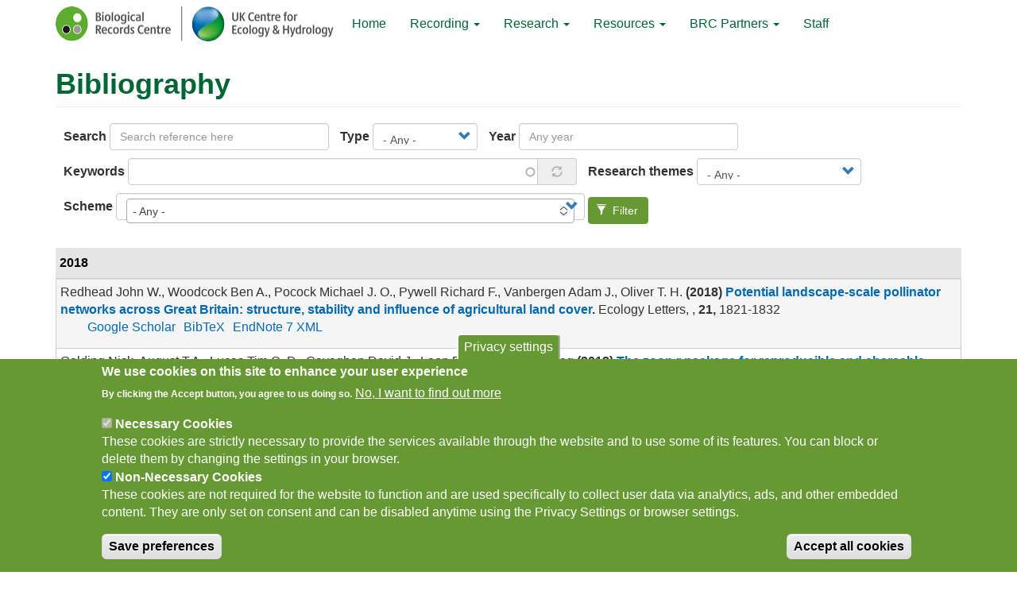

--- FILE ---
content_type: text/html; charset=UTF-8
request_url: https://www.brc.ac.uk/biblio?page=5&amp%3Bf%5Bauthor%5D=390&amp%3Bs=year&amp%3Bo=asc&f%5Bauthor%5D=725&s=type&o=asc
body_size: 19846
content:
<!DOCTYPE html>
<html  lang="en" dir="ltr">
  <head>
    <meta charset="utf-8" />
<script async src="https://www.googletagmanager.com/gtag/js?id=G-VQ4C8V52EE"></script>
<script>window.dataLayer = window.dataLayer || [];function gtag(){dataLayer.push(arguments)};gtag("js", new Date());gtag("set", "developer_id.dMDhkMT", true);gtag("config", "G-VQ4C8V52EE", {"groups":"default","page_placeholder":"PLACEHOLDER_page_location"});</script>
<meta name="Generator" content="Drupal 10 (https://www.drupal.org)" />
<meta name="MobileOptimized" content="width" />
<meta name="HandheldFriendly" content="true" />
<meta name="viewport" content="width=device-width, initial-scale=1.0" />
<style>div#sliding-popup, div#sliding-popup .eu-cookie-withdraw-banner, .eu-cookie-withdraw-tab {background: #669933} div#sliding-popup.eu-cookie-withdraw-wrapper { background: transparent; } #sliding-popup h1, #sliding-popup h2, #sliding-popup h3, #sliding-popup p, #sliding-popup label, #sliding-popup div, .eu-cookie-compliance-more-button, .eu-cookie-compliance-secondary-button, .eu-cookie-withdraw-tab { color: #ffffff;} .eu-cookie-withdraw-tab { border-color: #ffffff;}</style>
<link rel="icon" href="/sites/default/files/favicon.ico" type="image/vnd.microsoft.icon" />

    <title>Bibliography | Biological Records Centre</title>
    <link rel="stylesheet" media="all" href="/sites/default/files/css/css_nA_uqDfRN6r6eZZ-l7Oua8Z57UIcwxR9NYKDjTP35QQ.css?delta=0&amp;language=en&amp;theme=brc&amp;include=eJxtjEEOgzAMBD8U8JMiOxga4WAUO6X8vhWEWy-rnZF2SdXNK-4wVyx8aF0D1QSLKKEM5qfkbQnppcYbTLXtKONNXUbJBHcdk1lIKlpJPzDxjE38Jyo_S2yuScsu7By4xaS6Zo6Xyrglhn8yPld2mnMBQuPwznwYXDkWnZpwOLV5I-4HBp2Hzl_HSVzd" />
<link rel="stylesheet" media="all" href="https://cdn.jsdelivr.net/npm/entreprise7pro-bootstrap@3.4.8/dist/css/bootstrap.min.css" />
<link rel="stylesheet" media="all" href="/sites/default/files/css/css_v6teJnP_VNZ4lXrATSxj8PL9W_sx3XLI-VPPNo04Pz4.css?delta=2&amp;language=en&amp;theme=brc&amp;include=eJxtjEEOgzAMBD8U8JMiOxga4WAUO6X8vhWEWy-rnZF2SdXNK-4wVyx8aF0D1QSLKKEM5qfkbQnppcYbTLXtKONNXUbJBHcdk1lIKlpJPzDxjE38Jyo_S2yuScsu7By4xaS6Zo6Xyrglhn8yPld2mnMBQuPwznwYXDkWnZpwOLV5I-4HBp2Hzl_HSVzd" />

    <script type="application/json" data-drupal-selector="drupal-settings-json">{"path":{"baseUrl":"\/","pathPrefix":"","currentPath":"biblio","currentPathIsAdmin":false,"isFront":false,"currentLanguage":"en","currentQuery":{"amp;f":{"author":"390"},"amp;o":"asc","amp;s":"year","f":{"author":"725"},"o":"asc","page":"5","s":"type"}},"pluralDelimiter":"\u0003","suppressDeprecationErrors":true,"ajaxPageState":{"libraries":"[base64]","theme":"brc","theme_token":null},"ajaxTrustedUrl":{"\/biblio":true},"colorbox":{"transition":"elastic","speed":350,"opacity":0.85,"slideshow":false,"slideshowAuto":true,"slideshowSpeed":2500,"slideshowStart":"start slideshow","slideshowStop":"stop slideshow","current":"{current} of {total}","previous":"\u00ab Prev","next":"Next \u00bb","close":"Close","overlayClose":true,"returnFocus":true,"maxWidth":"98%","maxHeight":"98%","initialWidth":"1024","initialHeight":"800","fixed":true,"scrolling":true,"mobiledetect":true,"mobiledevicewidth":"480px"},"google_analytics":{"account":"G-VQ4C8V52EE","trackOutbound":true,"trackMailto":true,"trackTel":true,"trackDownload":true,"trackDownloadExtensions":"7z|aac|arc|arj|asf|asx|avi|bin|csv|doc(x|m)?|dot(x|m)?|exe|flv|gif|gz|gzip|hqx|jar|jpe?g|js|mp(2|3|4|e?g)|mov(ie)?|msi|msp|pdf|phps|png|ppt(x|m)?|pot(x|m)?|pps(x|m)?|ppam|sld(x|m)?|thmx|qtm?|ra(m|r)?|sea|sit|tar|tgz|torrent|txt|wav|wma|wmv|wpd|xls(x|m|b)?|xlt(x|m)|xlam|xml|z|zip","trackColorbox":true},"youtubeCookies":{"cookieCategory":"non_necessary_cookies","action":"popup","thumbnailLabel":"Open the YouTube cookie consent pop-up","popupMessage":"\u003Cdiv class=\u0022youtube-cookies-popup-message\u0022\u003EThis video will be loaded by YouTube, which may use your data for tracking purposes. For more information, check their \u003Ca target=\u0022_google\u0022 href=\u0022https:\/\/privacy.google.com\/businesses\/compliance#gdpr\u0022\u003EPrivacy Policy\u003C\/a\u003E.\u003C\/div\u003E\n","manageButton":"\u003Cbutton class=\u0022youtube-cookies-button youtube-cookies-button--manage youtube-cookies-button--manage-eu_cookie_compliance\u0022\u003EManage cookies\u003C\/button\u003E\n","okButton":"\u003Cbutton class=\u0022youtube-cookies-button youtube-cookies-button--accept\u0022\u003EI am OK with it\u003C\/button\u003E\n","exitButton":"\u003Cbutton class=\u0022youtube-cookies-button youtube-cookies-button--reject\u0022\u003EExit\u003C\/button\u003E\n","thumbnailMarkup":"\u003Csvg class=\u0022youtube_cookies__play-icon\u0022 height=\u0022100%\u0022 viewBox=\u00220 0 68 48\u0022 width=\u0022100%\u0022\u003E\u003Cpath class=\u0022youtube_cookies__play-icon__fill\u0022 d=\u0022M66.52,7.74c-0.78-2.93-2.49-5.41-5.42-6.19C55.79,.13,34,0,34,0S12.21,.13,6.9,1.55 C3.97,2.33,2.27,4.81,1.48,7.74C0.06,13.05,0,24,0,24s0.06,10.95,1.48,16.26c0.78,2.93,2.49,5.41,5.42,6.19 C12.21,47.87,34,48,34,48s21.79-0.13,27.1-1.55c2.93-0.78,4.64-3.26,5.42-6.19C67.94,34.95,68,24,68,24S67.94,13.05,66.52,7.74z\u0022 fill=\u0022#f00\u0022\u003E\u003C\/path\u003E\u003Cpath d=\u0022M 45,24 27,14 27,34\u0022 fill=\u0022#fff\u0022\u003E\u003C\/path\u003E\u003C\/svg\u003E\u003Cpicture class=\u0022youtube-cookies__thumbnail__picture\u0022\u003E\u003Csource srcset=\u0022https:\/\/i.ytimg.com\/vi_webp\/videoId\/sddefault.webp, https:\/\/i.ytimg.com\/vi_webp\/videoId\/maxresdefault.webp 2x\u0022 type=\u0022image\/webp\u0022\u003E\u003Csource srcset=\u0022https:\/\/i.ytimg.com\/vi\/videoId\/sddefault.jpg, https:\/\/i.ytimg.com\/vi\/videoId\/maxresdefault.jpg 2x\u0022 type=\u0022image\/jpeg\u0022\u003E\u003Cimg class=\u0022oembed-lazyload__img\u0022 src=\u0022https:\/\/i.ytimg.com\/vi\/videoId\/sddefault.jpg\u0022 width=\u0022300\u0022 height=\u0022182\u0022 alt=\u0022Video thumbnail\u0022\u003E\u003C\/picture\u003E"},"eu_cookie_compliance":{"cookie_policy_version":"1.0.0","popup_enabled":true,"popup_agreed_enabled":false,"popup_hide_agreed":false,"popup_clicking_confirmation":false,"popup_scrolling_confirmation":false,"popup_html_info":"\u003Cbutton type=\u0022button\u0022 class=\u0022eu-cookie-withdraw-tab\u0022\u003EPrivacy settings\u003C\/button\u003E\n\u003Cdiv aria-labelledby=\u0022popup-text\u0022  class=\u0022eu-cookie-compliance-banner eu-cookie-compliance-banner-info eu-cookie-compliance-banner--categories\u0022\u003E\n  \u003Cdiv class=\u0022popup-content info eu-cookie-compliance-content\u0022\u003E\n        \u003Cdiv id=\u0022popup-text\u0022 class=\u0022eu-cookie-compliance-message\u0022 role=\u0022document\u0022\u003E\n      \u003Ch2\u003EWe use cookies on this site to enhance your user experience\u003C\/h2\u003E\u003Cp\u003EBy clicking the Accept button, you agree to us doing so.\u003C\/p\u003E\n              \u003Cbutton type=\u0022button\u0022 class=\u0022find-more-button eu-cookie-compliance-more-button\u0022\u003ENo, I want to find out more\u003C\/button\u003E\n          \u003C\/div\u003E\n\n          \u003Cdiv id=\u0022eu-cookie-compliance-categories\u0022 class=\u0022eu-cookie-compliance-categories\u0022\u003E\n                  \u003Cdiv class=\u0022eu-cookie-compliance-category\u0022\u003E\n            \u003Cdiv\u003E\n              \u003Cinput type=\u0022checkbox\u0022 name=\u0022cookie-categories\u0022 class=\u0022eu-cookie-compliance-category-checkbox\u0022 id=\u0022cookie-category-necessary_cookies\u0022\n                     value=\u0022necessary_cookies\u0022\n                      checked                       disabled  \u003E\n              \u003Clabel for=\u0022cookie-category-necessary_cookies\u0022\u003ENecessary Cookies\u003C\/label\u003E\n            \u003C\/div\u003E\n                          \u003Cdiv class=\u0022eu-cookie-compliance-category-description\u0022\u003EThese cookies are strictly necessary to provide the services available through the website and to use some of its features. You can block or delete them by changing the settings in your browser.\u003C\/div\u003E\n                      \u003C\/div\u003E\n                  \u003Cdiv class=\u0022eu-cookie-compliance-category\u0022\u003E\n            \u003Cdiv\u003E\n              \u003Cinput type=\u0022checkbox\u0022 name=\u0022cookie-categories\u0022 class=\u0022eu-cookie-compliance-category-checkbox\u0022 id=\u0022cookie-category-non_necessary_cookies\u0022\n                     value=\u0022non_necessary_cookies\u0022\n                      checked                       \u003E\n              \u003Clabel for=\u0022cookie-category-non_necessary_cookies\u0022\u003ENon-Necessary Cookies\u003C\/label\u003E\n            \u003C\/div\u003E\n                          \u003Cdiv class=\u0022eu-cookie-compliance-category-description\u0022\u003EThese cookies are not required for the website to function and are used specifically to collect user data via analytics, ads, and other embedded content. They are only set on consent and can be disabled anytime using the Privacy Settings or browser settings.\u003C\/div\u003E\n                      \u003C\/div\u003E\n                          \u003Cdiv class=\u0022eu-cookie-compliance-categories-buttons\u0022\u003E\n            \u003Cbutton type=\u0022button\u0022\n                    class=\u0022eu-cookie-compliance-save-preferences-button  button button--small\u0022\u003ESave preferences\u003C\/button\u003E\n          \u003C\/div\u003E\n              \u003C\/div\u003E\n    \n    \u003Cdiv id=\u0022popup-buttons\u0022 class=\u0022eu-cookie-compliance-buttons eu-cookie-compliance-has-categories\u0022\u003E\n            \u003Cbutton type=\u0022button\u0022 class=\u0022agree-button eu-cookie-compliance-default-button button button--small button--primary\u0022\u003EAccept all cookies\u003C\/button\u003E\n              \u003Cbutton type=\u0022button\u0022 class=\u0022eu-cookie-withdraw-button visually-hidden button button--small\u0022\u003EWithdraw consent\u003C\/button\u003E\n          \u003C\/div\u003E\n  \u003C\/div\u003E\n\u003C\/div\u003E","use_mobile_message":false,"mobile_popup_html_info":"\u003Cbutton type=\u0022button\u0022 class=\u0022eu-cookie-withdraw-tab\u0022\u003EPrivacy settings\u003C\/button\u003E\n\u003Cdiv aria-labelledby=\u0022popup-text\u0022  class=\u0022eu-cookie-compliance-banner eu-cookie-compliance-banner-info eu-cookie-compliance-banner--categories\u0022\u003E\n  \u003Cdiv class=\u0022popup-content info eu-cookie-compliance-content\u0022\u003E\n        \u003Cdiv id=\u0022popup-text\u0022 class=\u0022eu-cookie-compliance-message\u0022 role=\u0022document\u0022\u003E\n      \n              \u003Cbutton type=\u0022button\u0022 class=\u0022find-more-button eu-cookie-compliance-more-button\u0022\u003ENo, I want to find out more\u003C\/button\u003E\n          \u003C\/div\u003E\n\n          \u003Cdiv id=\u0022eu-cookie-compliance-categories\u0022 class=\u0022eu-cookie-compliance-categories\u0022\u003E\n                  \u003Cdiv class=\u0022eu-cookie-compliance-category\u0022\u003E\n            \u003Cdiv\u003E\n              \u003Cinput type=\u0022checkbox\u0022 name=\u0022cookie-categories\u0022 class=\u0022eu-cookie-compliance-category-checkbox\u0022 id=\u0022cookie-category-necessary_cookies\u0022\n                     value=\u0022necessary_cookies\u0022\n                      checked                       disabled  \u003E\n              \u003Clabel for=\u0022cookie-category-necessary_cookies\u0022\u003ENecessary Cookies\u003C\/label\u003E\n            \u003C\/div\u003E\n                          \u003Cdiv class=\u0022eu-cookie-compliance-category-description\u0022\u003EThese cookies are strictly necessary to provide the services available through the website and to use some of its features. You can block or delete them by changing the settings in your browser.\u003C\/div\u003E\n                      \u003C\/div\u003E\n                  \u003Cdiv class=\u0022eu-cookie-compliance-category\u0022\u003E\n            \u003Cdiv\u003E\n              \u003Cinput type=\u0022checkbox\u0022 name=\u0022cookie-categories\u0022 class=\u0022eu-cookie-compliance-category-checkbox\u0022 id=\u0022cookie-category-non_necessary_cookies\u0022\n                     value=\u0022non_necessary_cookies\u0022\n                      checked                       \u003E\n              \u003Clabel for=\u0022cookie-category-non_necessary_cookies\u0022\u003ENon-Necessary Cookies\u003C\/label\u003E\n            \u003C\/div\u003E\n                          \u003Cdiv class=\u0022eu-cookie-compliance-category-description\u0022\u003EThese cookies are not required for the website to function and are used specifically to collect user data via analytics, ads, and other embedded content. They are only set on consent and can be disabled anytime using the Privacy Settings or browser settings.\u003C\/div\u003E\n                      \u003C\/div\u003E\n                          \u003Cdiv class=\u0022eu-cookie-compliance-categories-buttons\u0022\u003E\n            \u003Cbutton type=\u0022button\u0022\n                    class=\u0022eu-cookie-compliance-save-preferences-button  button button--small\u0022\u003ESave preferences\u003C\/button\u003E\n          \u003C\/div\u003E\n              \u003C\/div\u003E\n    \n    \u003Cdiv id=\u0022popup-buttons\u0022 class=\u0022eu-cookie-compliance-buttons eu-cookie-compliance-has-categories\u0022\u003E\n            \u003Cbutton type=\u0022button\u0022 class=\u0022agree-button eu-cookie-compliance-default-button button button--small button--primary\u0022\u003EAccept all cookies\u003C\/button\u003E\n              \u003Cbutton type=\u0022button\u0022 class=\u0022eu-cookie-withdraw-button visually-hidden button button--small\u0022\u003EWithdraw consent\u003C\/button\u003E\n          \u003C\/div\u003E\n  \u003C\/div\u003E\n\u003C\/div\u003E","mobile_breakpoint":768,"popup_html_agreed":false,"popup_use_bare_css":false,"popup_height":"auto","popup_width":"100%","popup_delay":1000,"popup_link":"\/cookies","popup_link_new_window":true,"popup_position":false,"fixed_top_position":true,"popup_language":"en","store_consent":false,"better_support_for_screen_readers":false,"cookie_name":"brc_cookie","reload_page":false,"domain":"","domain_all_sites":true,"popup_eu_only":false,"popup_eu_only_js":false,"cookie_lifetime":100,"cookie_session":0,"set_cookie_session_zero_on_disagree":0,"disagree_do_not_show_popup":false,"method":"categories","automatic_cookies_removal":true,"allowed_cookies":"","withdraw_markup":"\u003Cbutton type=\u0022button\u0022 class=\u0022eu-cookie-withdraw-tab\u0022\u003EPrivacy settings\u003C\/button\u003E\n\u003Cdiv aria-labelledby=\u0022popup-text\u0022 class=\u0022eu-cookie-withdraw-banner\u0022\u003E\n  \u003Cdiv class=\u0022popup-content info eu-cookie-compliance-content\u0022\u003E\n    \u003Cdiv id=\u0022popup-text\u0022 class=\u0022eu-cookie-compliance-message\u0022 role=\u0022document\u0022\u003E\n      \u003Ch2\u003EWe use cookies on this site to enhance your user experience\u003C\/h2\u003E\u003Cp\u003EYou have given your consent for us to set cookies.\u003C\/p\u003E\n    \u003C\/div\u003E\n    \u003Cdiv id=\u0022popup-buttons\u0022 class=\u0022eu-cookie-compliance-buttons\u0022\u003E\n      \u003Cbutton type=\u0022button\u0022 class=\u0022eu-cookie-withdraw-button  button button--small button--primary\u0022\u003EWithdraw consent\u003C\/button\u003E\n    \u003C\/div\u003E\n  \u003C\/div\u003E\n\u003C\/div\u003E","withdraw_enabled":true,"reload_options":1,"reload_routes_list":"","withdraw_button_on_info_popup":true,"cookie_categories":["necessary_cookies","non_necessary_cookies"],"cookie_categories_details":{"necessary_cookies":{"uuid":"d8c83a88-fdff-4cfc-879b-6aef7985ec77","langcode":"en","status":true,"dependencies":[],"id":"necessary_cookies","label":"Necessary Cookies","description":"These cookies are strictly necessary to provide the services available through the website and to use some of its features. You can block or delete them by changing the settings in your browser.","checkbox_default_state":"required","weight":-9},"non_necessary_cookies":{"uuid":"44ac40d0-f1c7-43ac-82b8-74d0e29698ae","langcode":"en","status":true,"dependencies":[],"id":"non_necessary_cookies","label":"Non-Necessary Cookies","description":"These cookies are not required for the website to function and are used specifically to collect user data via analytics, ads, and other embedded content. They are only set on consent and can be disabled anytime using the Privacy Settings or browser settings.","checkbox_default_state":"checked","weight":-8}},"enable_save_preferences_button":true,"cookie_value_disagreed":"0","cookie_value_agreed_show_thank_you":"1","cookie_value_agreed":"2","containing_element":"body","settings_tab_enabled":true,"olivero_primary_button_classes":" button button--small button--primary","olivero_secondary_button_classes":" button button--small","close_button_action":"close_banner","open_by_default":true,"modules_allow_popup":true,"hide_the_banner":false,"geoip_match":true,"unverified_scripts":[]},"bootstrap":{"forms_has_error_value_toggle":1,"popover_enabled":1,"popover_animation":1,"popover_auto_close":1,"popover_container":"body","popover_content":"","popover_delay":"0","popover_html":0,"popover_placement":"right","popover_selector":"","popover_title":"","popover_trigger":"click","tooltip_enabled":1,"tooltip_animation":1,"tooltip_container":"body","tooltip_delay":"0","tooltip_html":0,"tooltip_placement":"auto left","tooltip_selector":"","tooltip_trigger":"hover"},"chosen":{"selector":"select#edit-field-scheme-target-id","minimum_single":20,"minimum_multiple":20,"minimum_width":0,"use_relative_width":false,"options":{"disable_search":false,"disable_search_threshold":0,"allow_single_deselect":false,"allow_mobile":false,"add_helper_buttons":false,"search_contains":false,"placeholder_text_multiple":"Choose some options","placeholder_text_single":"Choose an option","no_results_text":"No results match","max_shown_results":null,"inherit_select_classes":true}},"user":{"uid":0,"permissionsHash":"f720f655292aede74eb608639e25a65abc931184e9ce469f18e813b6510fcc53"}}</script>
<script src="/sites/default/files/js/js_AxD-1_vPVI9Sr0KyubeL55UEWW3Vb8YGCD3mKxWFHl8.js?scope=header&amp;delta=0&amp;language=en&amp;theme=brc&amp;include=[base64]"></script>
<script src="https://use.fontawesome.com/releases/v5.13.1/js/all.js" defer crossorigin="anonymous"></script>
<script src="https://use.fontawesome.com/releases/v5.13.1/js/v4-shims.js" defer crossorigin="anonymous"></script>

  </head>
  <body class="path-biblio navbar-is-fixed-top has-glyphicons">
    <a href="#main-content" class="visually-hidden focusable skip-link">
      Skip to main content
    </a>
    
      <div class="dialog-off-canvas-main-canvas" data-off-canvas-main-canvas>
              <header class="navbar navbar-default navbar-fixed-top" id="navbar" role="banner">
              <div class="container">
            <div class="navbar-header">
          <div class="region region-navigation">
          <a class="logo navbar-btn pull-left" href="/home" title="Home" rel="home">
      <img src="/sites/default/files/BRC_UKCEH_logo_small.png" alt="Home" width="350" height="44" />
    </a>
      
  </div>

                          <button type="button" class="navbar-toggle" data-toggle="collapse" data-target="#navbar-collapse">
            <span class="sr-only">Toggle navigation</span>
            <span class="icon-bar"></span>
            <span class="icon-bar"></span>
            <span class="icon-bar"></span>
          </button>
              </div>

                    <div id="navbar-collapse" class="navbar-collapse collapse">
            <div class="region region-navigation-collapsible">
    <nav role="navigation" aria-labelledby="block-mainmenu-menu" id="block-mainmenu">
            
  <h2 class="visually-hidden" id="block-mainmenu-menu">Main menu</h2>
  

        
      <ul class="menu menu--main nav navbar-nav">
                        <li>
        <a href="/home">Home</a>
                  </li>
                        <li class="expanded dropdown">
        <a href="/recording" class="dropdown-toggle" >Recording <span class="caret"></span></a>	
                          <ul class="dropdown-menu">
                        <li>
        <a href="/getting-started-biological-recording" title="Getting started with biological recording" data-drupal-link-system-path="node/858">Intro to recording</a>
                  </li>
                        <li>
        <a href="/recording-schemes">Recording schemes</a>
                  </li>
                        <li>
        <a href="/article/targeting-revisits-maps-help-get-most-out-insect-recording">Targeting Revisits Maps</a>
                  </li>
                        <li>
        <a href="/theme/apps-and-technology" data-drupal-link-system-path="node/121">Apps and technology</a>
                  </li>
                        <li>
        <a href="/irecord" data-drupal-link-system-path="node/877">iRecord</a>
                  </li>
                        <li>
        <a href="/theme/citizen-science" data-drupal-link-system-path="node/122">Citizen Science</a>
                  </li>
                        <li>
        <a href="/theme/time-brc" data-drupal-link-system-path="node/873">History of Recording</a>
                  </li>
        </ul>
  
            </li>
                        <li class="expanded dropdown">
        <a href="/research-publications" class="dropdown-toggle" >Research <span class="caret"></span></a>	
                          <ul class="dropdown-menu">
                        <li>
        <a href="/theme/red-listing-and-indicators" data-drupal-link-system-path="node/116">Red Listing and Indicators</a>
                  </li>
                        <li>
        <a href="/theme/climate-change-ecology" data-drupal-link-system-path="node/117">Climate Change Ecology</a>
                  </li>
                        <li>
        <a href="/theme/invasion-biology" data-drupal-link-system-path="node/114">Invasion Biology</a>
                  </li>
                        <li>
        <a href="/theme/insect-plant-interactions" data-drupal-link-system-path="node/120">Insect-Plant Interactions</a>
                  </li>
                        <li>
        <a href="/theme/changing-habitats" data-drupal-link-system-path="node/118">Changing Habitats</a>
                  </li>
                        <li>
        <a href="/theme/air-pollution" data-drupal-link-system-path="node/119">Air Pollution</a>
                  </li>
                        <li>
        <a href="/biblio" data-drupal-link-system-path="biblio">Bibliography</a>
                  </li>
        </ul>
  
            </li>
                        <li class="expanded dropdown">
        <a href="https://www.brc.ac.uk/resources" class="dropdown-toggle" >Resources <span class="caret"></span></a>	
                          <ul class="dropdown-menu">
                        <li>
        <a href="/article/brc-newsletter" data-drupal-link-system-path="node/740">BRC Newsletters</a>
                  </li>
                        <li>
        <a href="/theme/atlases" data-drupal-link-system-path="node/115">Atlases</a>
                  </li>
                        <li>
        <a href="https://www.brc.ac.uk/apps" title="Apps for biological recording">Mobile Apps for biological recording</a>
                  </li>
                        <li>
        <a href="/theme/nbn-atlas-datasets" data-drupal-link-system-path="node/259">NBN Atlas Datasets</a>
                  </li>
                        <li>
        <a href="/record-cards" data-drupal-link-system-path="node/880">Record cards</a>
                  </li>
                        <li>
        <a href="/record_cleaner" data-drupal-link-system-path="node/984">Record Cleaner online</a>
                  </li>
                        <li>
        <a href="/research-tools" data-drupal-link-system-path="node/882">Research data and tools</a>
                  </li>
                        <li>
        <a href="https://www.brc.ac.uk/theme/species-traits-links-data-and-resources" title="Useful links to information on species traits">Species traits: links to online data and resources </a>
                  </li>
                        <li>
        <a href="/maps" data-drupal-link-system-path="node/881">Vice-county and grid maps</a>
                  </li>
        </ul>
  
            </li>
                        <li class="expanded dropdown">
        <a href="/links" class="dropdown-toggle" >BRC Partners <span class="caret"></span></a>	
                          <ul class="dropdown-menu">
                        <li>
        <a href="/theme/brcs-wider-partnerships" data-drupal-link-system-path="node/126">Partnerships</a>
                  </li>
        </ul>
  
            </li>
                        <li>
        <a href="/staff" title="BRC staff" data-drupal-link-system-path="staff">Staff</a>
                  </li>
        </ul>
  

  </nav>

  </div>

        </div>
                    </div>
          </header>
  
  <div role="main" class="main-container container js-quickedit-main-content">
    <div class="row">

                              <div class="col-sm-12" role="heading" aria-level="1">
              <div class="region region-header">
      

  </div>

          </div>
              
            
                  <section class="col-sm-12">

                                      <div class="highlighted">  <div class="region region-highlighted">
    <div data-drupal-messages-fallback class="hidden"></div>

  </div>
</div>
                  
                
                          <a id="main-content"></a>
            <div class="region region-content">
        <h1 class="page-header">Bibliography</h1>

  <div class="views-element-container form-group"><div class="bibcite-table view view-bibliography view-id-bibliography view-display-id-page_1 js-view-dom-id-94a7782053a11fd4f692db9af63cdb63886d8b8e790db44541023c2f0c0bddd0">
  
    
        <div class="view-filters form-group">
      <form class="views-exposed-form" data-drupal-selector="views-exposed-form-bibliography-page-1" action="/biblio" method="get" id="views-exposed-form-bibliography-page-1" accept-charset="UTF-8">
  <div class="form--inline form-inline clearfix">
  <div class="form-item js-form-item form-type-textfield js-form-type-textfield form-item-title js-form-item-title form-group">
      <label for="edit-title" class="control-label">Search</label>
  
  
  <input placeholder="Search reference here" data-drupal-selector="edit-title" class="form-text form-control" type="text" id="edit-title" name="title" value="" size="30" maxlength="128" />

  
  
  </div>
<div class="form-item js-form-item form-type-select js-form-type-select form-item-type js-form-item-type form-group">
      <label for="edit-type" class="control-label">Type</label>
  
  
  <div class="select-wrapper"><select data-drupal-selector="edit-type" class="form-select form-control" id="edit-type" name="type" title="Filter by reference type like Book, Book chapeter etc." data-toggle="tooltip"><option
            value="All" selected="selected">- Any -</option><option
            value="book">Book</option><option
            value="book_chapter">Book Chapter</option><option
            value="journal">Journal</option><option
            value="journal_article">Journal Article</option><option
            value="report">Report</option><option
            value="software">Software</option><option
            value="thesis">Thesis</option><option
            value="web_article">Web Article</option></select></div>

  
  
  </div>
<div class="form-item js-form-item form-type-textfield js-form-type-textfield form-item-bibcite-year js-form-item-bibcite-year form-group">
      <label for="edit-bibcite-year" class="control-label">Year</label>
  
  
  <input placeholder="Any year" data-drupal-selector="edit-bibcite-year" class="form-text form-control" type="text" id="edit-bibcite-year" name="bibcite_year" value="" size="30" maxlength="128" />

  
  
  </div>
<div class="form-item js-form-item form-type-entity-autocomplete js-form-type-entity-autocomplete form-item-keywords-target-id js-form-item-keywords-target-id form-group form-autocomplete">
      <label for="edit-keywords-target-id" class="control-label">Keywords</label>
  
  
  <div class="input-group"><input data-drupal-selector="edit-keywords-target-id" aria-describedby="edit-keywords-target-id--description" class="form-autocomplete form-text form-control" data-autocomplete-path="/entity_reference_autocomplete/bibcite_keyword/default/sbAygvgsxI0IayCMmfzo8hrrQEbsefVjw19-TeiN5kI" type="text" id="edit-keywords-target-id" name="keywords_target_id" value="" size="60" maxlength="128" title="Filter by keywords like Butterfly, Citizen science etc." data-toggle="tooltip" /><span class="input-group-addon"><span class="icon glyphicon glyphicon-refresh ajax-progress ajax-progress-throbber" aria-hidden="true"></span></span></div>

  
  
  </div>
<div class="form-item js-form-item form-type-select js-form-type-select form-item-field-research-themes-target-id js-form-item-field-research-themes-target-id form-group">
      <label for="edit-field-research-themes-target-id" class="control-label">Research themes</label>
  
  
  <div class="select-wrapper"><select data-drupal-selector="edit-field-research-themes-target-id" class="form-select form-control" id="edit-field-research-themes-target-id" name="field_research_themes_target_id"><option
            value="All" selected="selected">- Any -</option><option
            value="6">Air Pollution</option><option
            value="5">Changing Habitats</option><option
            value="9">Citizen Science</option><option
            value="3">Climate Change Ecology</option><option
            value="7">Insect-Plant Interactions</option><option
            value="4">Invasion Biology</option><option
            value="108">Newsletter</option><option
            value="124">Pollinators</option><option
            value="2">Red Listing and Indicators</option><option
            value="8">Technology</option></select></div>

  
  
  </div>
<div class="form-item js-form-item form-type-select js-form-type-select form-item-field-scheme-target-id js-form-item-field-scheme-target-id form-group">
      <label for="edit-field-scheme-target-id" class="control-label">Scheme</label>
  
  
  <div class="select-wrapper"><select data-drupal-selector="edit-field-scheme-target-id" class="form-select form-control" id="edit-field-scheme-target-id" name="field_scheme_target_id"><option
            value="All" selected="selected">- Any -</option><option
            value="103">Acari Recording Scheme</option><option
            value="105">Agromyzidae Recording Scheme</option><option
            value="127">Amphibian and Reptile Groups of the UK</option><option
            value="13">Aquatic Coleoptera Recording Scheme</option><option
            value="45">Aquatic Heteroptera Recording Scheme</option><option
            value="73">Association of British Fungus Groups</option><option
            value="19">Atomariinae Recording Scheme</option><option
            value="47">Auchenorrhyncha Recording Scheme</option><option
            value="88">Barkfly Recording Scheme</option><option
            value="48">Bees, Wasps and Ants Recording Society</option><option
            value="76">Botanical Society of Britain and Ireland</option><option
            value="109">Breeding Bird Survey</option><option
            value="11">British Arachnological Society, Opiliones Recording Scheme</option><option
            value="12">British Arachnological Society, Pseudoscorpion Recorders&#039; Group</option><option
            value="10">British Arachnological Society, Spider Recording Scheme</option><option
            value="71">British Bryological Society</option><option
            value="60">British Dragonfly Society Recording Scheme</option><option
            value="61">British Dragonfly Society, Migrant Dragonfly Project</option><option
            value="59">British Isles Neuropterida Recording Scheme</option><option
            value="74">British Lichen Society</option><option
            value="72">British Mycological Society</option><option
            value="57">British Myriapod and Isopod Group, Centipede Recording Scheme</option><option
            value="120">British Myriapod and Isopod Group, Marine Isopod Recording Scheme</option><option
            value="58">British Myriapod and Isopod Group, Millipede Recording Scheme</option><option
            value="50">British Myriapod and Isopod Group, Non-marine Isopoda Recording Scheme</option><option
            value="67">British Phycological Society</option><option
            value="79">British Trust for Ornithology</option><option
            value="17">Bruchidae &amp; Chrysomelidae Recording Scheme</option><option
            value="51">Butterflies for the New Millennium</option><option
            value="101">Carrion Beetles Recording Scheme</option><option
            value="16">Cerambycidae Recording Scheme</option><option
            value="95">Cladocera Interest Group</option><option
            value="100">Clown Beetles Recording Scheme</option><option
            value="86">Collembola Recording Scheme</option><option
            value="56">Conchological Society of Great Britain and Ireland</option><option
            value="54">Crambidae &amp; Pyralidae Recording Scheme</option><option
            value="68">Culicoides (biting midges) Recording Scheme</option><option
            value="21">Dermestidae Recording Scheme</option><option
            value="28">Dipterists Forum, Anthomyiidae Study Notes</option><option
            value="98">Dipterists Forum, Calliphoridae Recording Scheme</option><option
            value="29">Dipterists Forum, Chironomidae Study Group</option><option
            value="93">Dipterists Forum, Chloropid Study Group</option><option
            value="123">Dipterists Forum, Chloropidae Recording Scheme</option><option
            value="30">Dipterists Forum, Conopidae, Lonchopteridae &amp; Picture-winged Fly Recording Scheme</option><option
            value="43">Dipterists Forum, Cranefly Recording Scheme</option><option
            value="35">Dipterists Forum, Dixidae Recording Scheme</option><option
            value="36">Dipterists Forum, Drosophilidae Recording Scheme</option><option
            value="32">Dipterists Forum, Empididae &amp; Dolichopodidae Recording Scheme</option><option
            value="102">Dipterists Forum, Flat-footed Fly Recording Scheme</option><option
            value="38">Dipterists Forum, Fungus Gnat Recording Scheme</option><option
            value="115">Dipterists Forum, Heleomyzid Recording Scheme</option><option
            value="118">Dipterists Forum, Hippoboscidae and Nycteribiidae Recording Scheme</option><option
            value="33">Dipterists Forum, Hoverfly Recording Scheme</option><option
            value="121">Dipterists Forum, Kelp Fly Recording Scheme</option><option
            value="122">Dipterists Forum, Lesser Dung Fly (Sphaeroceridae) Study Group</option><option
            value="128">Dipterists Forum, Lonchaeidae Study Group</option><option
            value="129">Dipterists Forum, Muscidae and Fanniidae Study Group</option><option
            value="39">Dipterists Forum, Pipunculidae Study Group</option><option
            value="117">Dipterists Forum, Rhinophoridae Recording Scheme</option><option
            value="107">Dipterists Forum, Scathophagid Recording Scheme</option><option
            value="40">Dipterists Forum, Sciomyzidae Recording Scheme</option><option
            value="41">Dipterists Forum, Sepsid Recording Scheme</option><option
            value="37">Dipterists Forum, Stilt &amp; Stalk Fly Study Group</option><option
            value="82">Dipterists Forum, Tachinidae Recording Scheme</option><option
            value="42">Dipterists Forum, Tephritidae Recording Scheme</option><option
            value="90">Earthworm Society of Great Britain and Northern Ireland</option><option
            value="22">Elateroidea Recording Scheme</option><option
            value="104">Freshwater Fish Recording Scheme</option><option
            value="65">Freshwater Flatworm Recording Scheme</option><option
            value="97">Gelechiid Recording Scheme</option><option
            value="110">Goose and Swan Monitoring Programme</option><option
            value="15">Ground Beetle Recording Scheme</option><option
            value="27">Hypogean Crustacea Recording Scheme</option><option
            value="52">Incurvarioidea Recording Scheme</option><option
            value="18">Ladybird Recording Scheme</option><option
            value="53">Leaf-mining Moth Recording Scheme</option><option
            value="80">Mammal Society</option><option
            value="106">Marine Biological Association</option><option
            value="31">Mosquito Recording Scheme</option><option
            value="78">National Amphibian &amp; Reptile Recording Scheme</option><option
            value="69">National Bat Monitoring Programme</option><option
            value="55">National Moth Recording Scheme</option><option
            value="114">National Plant Monitoring Scheme</option><option
            value="92">Oestridae Study Group</option><option
            value="125">Oil Beetle Recording Scheme</option><option
            value="20">Orthocerous Weevils Recording Scheme</option><option
            value="62">Orthoptera Recording Scheme</option><option
            value="89">Parasitic Wasps Recording Scheme</option><option
            value="91">Plume Moth Recording Scheme</option><option
            value="94">Psylloidea Recording Scheme</option><option
            value="23">Ptiliidae Recording Scheme</option><option
            value="44">Riverfly Recording Schemes: Ephemeroptera</option><option
            value="85">Riverfly Recording Schemes: Plecoptera</option><option
            value="64">Riverfly Recording Schemes: Trichoptera</option><option
            value="116">Sarcophagidae Recording Scheme</option><option
            value="24">Scarabaeoidea Recording Scheme</option><option
            value="83">Scirtidae Recording Scheme</option><option
            value="25">Scolytidae Recording Scheme</option><option
            value="63">Siphonaptera and Phthiraptera Recording Scheme</option><option
            value="75">Slime Mould Recording Scheme</option><option
            value="14">Soldier Beetles and Allies Recording Scheme</option><option
            value="34">Soldierflies and Allies Recording Scheme</option><option
            value="26">Staphylinidae Recording Scheme</option><option
            value="84">Stenini Recording Scheme</option><option
            value="49">Symphyta Recording Scheme</option><option
            value="81">Tenebrionoidea Recording Scheme</option><option
            value="66">Terrestrial Flatworm Recording Scheme</option><option
            value="46">Terrestrial Heteroptera Recording Scheme - Plantbugs and allied species</option><option
            value="99">Terrestrial Heteroptera Recording Scheme - Shieldbugs and allied species</option><option
            value="87">Tick Recording Scheme</option><option
            value="113">UK Butterfly Monitoring Scheme</option><option
            value="112">UK Pollinator Monitoring Scheme</option><option
            value="111">Wetland Birds Survey</option></select></div>

  
  
  </div>
<div data-drupal-selector="edit-actions" class="form-actions form-group js-form-wrapper form-wrapper" id="edit-actions"><button data-drupal-selector="edit-submit-bibliography" class="button js-form-submit form-submit btn-primary btn icon-before" type="submit" id="edit-submit-bibliography" value="Filter"><span class="icon glyphicon glyphicon-filter" aria-hidden="true"></span>
Filter</button></div>

</div>

</form>

    </div>
    
      <div class="view-content">
        <div class="table-responsive">
<table class="table table-condensed table-hover table-striped">
      <caption>
              <b>2018</b>
                </caption>
      <tbody>
      <tr>
                                                                      <td class="views-field views-field-title"><span class="author_text">Redhead John W., Woodcock Ben A., Pocock Michael J. O., Pywell Richard F., Vanbergen Adam J., Oliver T. H.</span><strong> (<b>2018</b>) <a href="/biblio/potential-landscape-scale-pollinator-networks-across-great-britain-structure-stability-and" hreflang="en">Potential landscape-scale pollinator networks across Great Britain: structure, stability and influence of agricultural land cover</a>.</strong> Ecology Letters, , <strong> 21,</strong> 1821-1832<br />
<div class="bibcite-links form-group"><ul class="inline"><li><a href="https://scholar.google.com/scholar?btnG=Search%2BScholar&amp;as_q=%22Potential%2Blandscape-scale%2Bpollinator%2Bnetworks%2Bacross%2BGreat%2BBritain%3A%2Bstructure%2C%2Bstability%2Band%2Binfluence%2Bof%2Bagricultural%2Bland%2Bcover%22&amp;as_occt=any&amp;as_epq=&amp;as_oq=&amp;as_eq=&amp;as_publication=&amp;as_ylo=&amp;as_yhi=&amp;as_sdtAAP=1&amp;as_sdtp=1">Google Scholar</a></li><li><a href="/bibcite/export/bibtex/bibcite_reference/461">BibTeX</a></li><li><a href="/bibcite/export/endnote7/bibcite_reference/461">EndNote 7 XML</a></li></ul></div>
        </td>
          </tr>
      <tr>
                                                                      <td class="views-field views-field-title"><span class="author_text">Golding Nick, August T.A., Lucas Tim C. D., Gavaghan David J., Loon Emiel, McInerny Greg</span><strong> (<b>2018</b>) <a href="/biblio/zoon-r-package-reproducible-and-shareable-species-distribution-modelling" hreflang="en">The zoon r package for reproducible and shareable species distribution modelling</a>.</strong> Methods in Ecology and Evolution, , <strong> 9,</strong> 260-268<br />
<div class="bibcite-links form-group"><ul class="inline"><li><a href="https://scholar.google.com/scholar?btnG=Search%2BScholar&amp;as_q=%22The%2Bzoon%2Br%2Bpackage%2Bfor%2Breproducible%2Band%2Bshareable%2Bspecies%2Bdistribution%2Bmodelling%22&amp;as_occt=any&amp;as_epq=&amp;as_oq=&amp;as_eq=&amp;as_publication=&amp;as_ylo=&amp;as_yhi=&amp;as_sdtAAP=1&amp;as_sdtp=1">Google Scholar</a></li><li><a href="/bibcite/export/bibtex/bibcite_reference/450">BibTeX</a></li><li><a href="/bibcite/export/endnote7/bibcite_reference/450">EndNote 7 XML</a></li></ul></div>
        </td>
          </tr>
      <tr>
                                                                      <td class="views-field views-field-title"><span class="author_text">Kissling Daniel, Ahumada Jorge A, Bowser Anne, Fernández Miguel, Fernández Néstor, García Enrique Alonso, Guralnick Robert P, Isaac Nick J. B., Kelling Steve, Los Wouter</span><strong> (<b>2018</b>) <a href="/biblio/building-essential-biodiversity-variables-ebv-s-species-distribution-and-abundance-global" hreflang="en">Building essential biodiversity variables (EBV s) of species distribution and abundance at a global scale</a>.</strong> Biological reviews, , <strong> 93,</strong> 600-625<br />
<div class="bibcite-links form-group"><ul class="inline"><li><a href="https://scholar.google.com/scholar?btnG=Search%2BScholar&amp;as_q=%22Building%2Bessential%2Bbiodiversity%2Bvariables%2BEBV%2Bs%2Bof%2Bspecies%2Bdistribution%2Band%2Babundance%2Bat%2Ba%2Bglobal%2Bscale%22&amp;as_occt=any&amp;as_epq=&amp;as_oq=&amp;as_eq=&amp;as_publication=&amp;as_ylo=&amp;as_yhi=&amp;as_sdtAAP=1&amp;as_sdtp=1">Google Scholar</a></li><li><a href="/bibcite/export/bibtex/bibcite_reference/453">BibTeX</a></li><li><a href="/bibcite/export/endnote7/bibcite_reference/453">EndNote 7 XML</a></li></ul></div>
        </td>
          </tr>
      <tr>
                                                                      <td class="views-field views-field-title"><span class="author_text">Boakes Elizabeth H, Isaac Nick J. B., Fuller Richard A, Mace Georgina M, McGowan Philip JK</span><strong> (<b>2018</b>) <a href="/biblio/examining-relationship-between-local-extinction-risk-and-position-range" hreflang="en">Examining the relationship between local extinction risk and position in range</a>.</strong> Conservation Biology, , <strong> 32,</strong> 229-239<br />
<div class="bibcite-links form-group"><ul class="inline"><li><a href="https://scholar.google.com/scholar?btnG=Search%2BScholar&amp;as_q=%22Examining%2Bthe%2Brelationship%2Bbetween%2Blocal%2Bextinction%2Brisk%2Band%2Bposition%2Bin%2Brange%22&amp;as_occt=any&amp;as_epq=&amp;as_oq=&amp;as_eq=&amp;as_publication=&amp;as_ylo=&amp;as_yhi=&amp;as_sdtAAP=1&amp;as_sdtp=1">Google Scholar</a></li><li><a href="/bibcite/export/bibtex/bibcite_reference/445">BibTeX</a></li><li><a href="/bibcite/export/endnote7/bibcite_reference/445">EndNote 7 XML</a></li></ul></div>
        </td>
          </tr>
      <tr>
                                                                      <td class="views-field views-field-title"><span class="author_text">Franks Samantha E., Pearce-Higgins James W., Atkinson Sian, Bell James R., Botham M. S., Brereton Tom M., Harrington Richard, Leech David I.</span><strong> (<b>2018</b>) <a href="/biblio/sensitivity-breeding-songbirds-changes-seasonal-timing-linked-population-change-cannot-be" hreflang="en">The sensitivity of breeding songbirds to changes in seasonal timing is linked to population change but cannot be directly attributed to the effects of trophic asynchrony on productivity</a>.</strong> Global Change Biology, , <strong> 24,</strong> 957-971<br />
<div class="bibcite-links form-group"><ul class="inline"><li><a href="https://scholar.google.com/scholar?btnG=Search%2BScholar&amp;as_q=%22The%2Bsensitivity%2Bof%2Bbreeding%2Bsongbirds%2Bto%2Bchanges%2Bin%2Bseasonal%2Btiming%2Bis%2Blinked%2Bto%2Bpopulation%2Bchange%2Bbut%2Bcannot%2Bbe%2Bdirectly%2Battributed%2Bto%2Bthe%2Beffects%2Bof%2Btrophic%2Basynchrony%2Bon%2Bproductivity%22&amp;as_occt=any&amp;as_epq=&amp;as_oq=&amp;as_eq=&amp;as_publication=&amp;as_ylo=&amp;as_yhi=&amp;as_sdtAAP=1&amp;as_sdtp=1">Google Scholar</a></li><li><a href="/bibcite/export/bibtex/bibcite_reference/449">BibTeX</a></li><li><a href="/bibcite/export/endnote7/bibcite_reference/449">EndNote 7 XML</a></li></ul></div>
        </td>
          </tr>
      <tr>
                                                                      <td class="views-field views-field-title"><span class="author_text">Roy H. E., Rabitsch W., Scalera R., Stewart A., Gallardo B., Genovesi P., Essl F., Adriaens T., Bacher S., Booy O., Branquart E., Brunel S., Copp G. H., Dean H., D&#039;Hondt B., Josefsson M., Kenis M., Kettunen M., Linnamagi M., Lucy F., Martinou A., Moore N., Nentwig W., Nieto A., Pergl J., Peyton J., Roques A., Schindler S., Schonrogge K., Solarz W., Stebbing P. D., Trichkova T., Vanderhoeven S., van Valkenburg J., Zenetos A.</span><strong> (<b>2018</b>) <a href="/biblio/developing-framework-minimum-standards-risk-assessment-alien-species" hreflang="en">Developing a framework of minimum standards for the risk assessment of alien species</a>.</strong> Journal of Applied Ecology, , <strong> 55,</strong> 526-538<br />
<div class="bibcite-links form-group"><ul class="inline"><li><a href="https://scholar.google.com/scholar?btnG=Search%2BScholar&amp;as_q=%22Developing%2Ba%2Bframework%2Bof%2Bminimum%2Bstandards%2Bfor%2Bthe%2Brisk%2Bassessment%2Bof%2Balien%2Bspecies%22&amp;as_occt=any&amp;as_epq=&amp;as_oq=&amp;as_eq=&amp;as_publication=&amp;as_ylo=&amp;as_yhi=&amp;as_sdtAAP=1&amp;as_sdtp=1">Google Scholar</a></li><li><a href="/bibcite/export/bibtex/bibcite_reference/462">BibTeX</a></li><li><a href="/bibcite/export/endnote7/bibcite_reference/462">EndNote 7 XML</a></li></ul></div>
        </td>
          </tr>
      <tr>
                                                                      <td class="views-field views-field-title"><span class="author_text">Bacher S., Blackburn T. M., Essl F., Genovesi P., Heikkila J., Jeschke J. M., Jones G., Keller R., Kenis M., Kueffer C., Martinou A. F., Nentwig W., Pergl J., Pysek P., Rabitsch W., Richardson D. M., Roy H. E., Saul W. C., Scalera R., Vila M., Wilson J. R. U., Kumschick S.</span><strong> (<b>2018</b>) <a href="/biblio/socio-economic-impact-classification-alien-taxa-seicat" hreflang="en">Socio-economic impact classification of alien taxa (SEICAT)</a>.</strong> Methods in Ecology and Evolution, , <strong> 9,</strong> 159-168<br />
<div class="bibcite-links form-group"><ul class="inline"><li><a href="https://scholar.google.com/scholar?btnG=Search%2BScholar&amp;as_q=%22Socio-economic%2Bimpact%2Bclassification%2Bof%2Balien%2Btaxa%2BSEICAT%22&amp;as_occt=any&amp;as_epq=&amp;as_oq=&amp;as_eq=&amp;as_publication=&amp;as_ylo=&amp;as_yhi=&amp;as_sdtAAP=1&amp;as_sdtp=1">Google Scholar</a></li><li><a href="/bibcite/export/bibtex/bibcite_reference/444">BibTeX</a></li><li><a href="/bibcite/export/endnote7/bibcite_reference/444">EndNote 7 XML</a></li></ul></div>
        </td>
          </tr>
      <tr>
                                                                      <td class="views-field views-field-title"><span class="author_text">Burns F., Eaton M. A., Hayhow D. B., Outhwaite C. L., Fulaij Al, August T.A., Boughey K. L., Brereton T., Brown A., Bullock D. J., Gent T., Haysom K. A., Isaac Nick J. B., Johns D. G., Macadam C. R., Mathews F., Noble D. G., Powney Gary D., Sims D. W., Smart S. M., Stroh P., Walker K. J., Webb J. R., Webb T. J., Gregory R. D.</span><strong> (<b>2018</b>) <a href="/biblio/assessment-state-nature-united-kingdom-review-findings-methods-and-impact" hreflang="en">An assessment of the state of nature in the United Kingdom: A review of findings, methods and impact</a>.</strong> Ecological Indicators, , <strong> 94,</strong> 226-236<br />
<div class="bibcite-links form-group"><ul class="inline"><li><a href="https://scholar.google.com/scholar?btnG=Search%2BScholar&amp;as_q=%22An%2Bassessment%2Bof%2Bthe%2Bstate%2Bof%2Bnature%2Bin%2Bthe%2BUnited%2BKingdom%3A%2BA%2Breview%2Bof%2Bfindings%2C%2Bmethods%2Band%2Bimpact%22&amp;as_occt=any&amp;as_epq=&amp;as_oq=&amp;as_eq=&amp;as_publication=&amp;as_ylo=&amp;as_yhi=&amp;as_sdtAAP=1&amp;as_sdtp=1">Google Scholar</a></li><li><a href="/bibcite/export/bibtex/bibcite_reference/447">BibTeX</a></li><li><a href="/bibcite/export/endnote7/bibcite_reference/447">EndNote 7 XML</a></li></ul></div>
        </td>
          </tr>
      <tr>
                                                                      <td class="views-field views-field-title"><span class="author_text">Pocock Michael J. O., Chandler Mark, Bonney Rick, Thornhill Ian, Albin Anna, August T.A., Bachman Steven, M.J. Peter</span><strong> (<b>2018</b>) <a href="/biblio/chapter-six-vision-global-biodiversity-monitoring-citizen-science" hreflang="en">Chapter Six - A Vision for Global Biodiversity Monitoring With Citizen Science</a>.</strong> Advances in Ecological Research, , <strong> ,</strong> <br />
<div class="bibcite-links form-group"><ul class="inline"><li><a href="https://scholar.google.com/scholar?btnG=Search%2BScholar&amp;as_q=%22Chapter%2BSix%2B-%2BA%2BVision%2Bfor%2BGlobal%2BBiodiversity%2BMonitoring%2BWith%2BCitizen%2BScience%22&amp;as_occt=any&amp;as_epq=&amp;as_oq=&amp;as_eq=&amp;as_publication=&amp;as_ylo=&amp;as_yhi=&amp;as_sdtAAP=1&amp;as_sdtp=1">Google Scholar</a></li><li><a href="/bibcite/export/bibtex/bibcite_reference/457">BibTeX</a></li><li><a href="/bibcite/export/endnote7/bibcite_reference/457">EndNote 7 XML</a></li></ul></div>
        </td>
          </tr>
      <tr>
                                                                      <td class="views-field views-field-title"><span class="author_text">Santini Luca, Isaac Nick J. B., Maiorano Luigi, Ficetola Gentile Francesco, Huijbregts Mark AJ, Carbone Chris, Thuiller Wilfried</span><strong> (<b>2018</b>) <a href="/biblio/global-drivers-population-density-terrestrial-vertebrates" hreflang="en">Global drivers of population density in terrestrial vertebrates</a>.</strong> Global Ecology and Biogeography, , <strong> 27,</strong> 968-979<br />
<div class="bibcite-links form-group"><ul class="inline"><li><a href="https://scholar.google.com/scholar?btnG=Search%2BScholar&amp;as_q=%22Global%2Bdrivers%2Bof%2Bpopulation%2Bdensity%2Bin%2Bterrestrial%2Bvertebrates%22&amp;as_occt=any&amp;as_epq=&amp;as_oq=&amp;as_eq=&amp;as_publication=&amp;as_ylo=&amp;as_yhi=&amp;as_sdtAAP=1&amp;as_sdtp=1">Google Scholar</a></li><li><a href="/bibcite/export/bibtex/bibcite_reference/464">BibTeX</a></li><li><a href="/bibcite/export/endnote7/bibcite_reference/464">EndNote 7 XML</a></li></ul></div>
        </td>
          </tr>
      <tr>
                                                                      <td class="views-field views-field-title"><span class="author_text">Pearce‐Higgins James W, Baillie Stephen R, Boughey Katherine, Bourn NA D, Foppen Ruud PB, Gillings Simon, Gregory Richard D, Hunt Tom, Jiguet Frederic, Lehikoinen Aleksi</span><strong> (<b>2018</b>) <a href="/biblio/overcoming-challenges-public-data-archiving-citizen-science-biodiversity-recording-and" hreflang="en">Overcoming the challenges of public data archiving for citizen science biodiversity recording and monitoring schemes</a>.</strong> Journal of Applied Ecology, , <strong> ,</strong> <br />
<div class="bibcite-links form-group"><ul class="inline"><li><a href="https://scholar.google.com/scholar?btnG=Search%2BScholar&amp;as_q=%22Overcoming%2Bthe%2Bchallenges%2Bof%2Bpublic%2Bdata%2Barchiving%2Bfor%2Bcitizen%2Bscience%2Bbiodiversity%2Brecording%2Band%2Bmonitoring%2Bschemes%22&amp;as_occt=any&amp;as_epq=&amp;as_oq=&amp;as_eq=&amp;as_publication=&amp;as_ylo=&amp;as_yhi=&amp;as_sdtAAP=1&amp;as_sdtp=1">Google Scholar</a></li><li><a href="/bibcite/export/bibtex/bibcite_reference/459">BibTeX</a></li><li><a href="/bibcite/export/endnote7/bibcite_reference/459">EndNote 7 XML</a></li></ul></div>
        </td>
          </tr>
      <tr>
                                                                      <td class="views-field views-field-title"><span class="author_text">Ceryngier P., Nedved O., Grez A. A., Riddick E. W., Roy H. E., San Martin G., Steenberg T., Vesely P., Zaviezo T., Zuniga-Reinoso A., Haelewaters D.</span><strong> (<b>2018</b>) <a href="/biblio/predators-and-parasitoids-harlequin-ladybird-harmonia-axyridis-its-native-range-and-invaded" hreflang="en">Predators and parasitoids of the harlequin ladybird, Harmonia axyridis, in its native range and invaded areas</a>.</strong> Biological Invasions, , <strong> 20,</strong> 1009-1031<br />
<div class="bibcite-links form-group"><ul class="inline"><li><a href="https://scholar.google.com/scholar?btnG=Search%2BScholar&amp;as_q=%22Predators%2Band%2Bparasitoids%2Bof%2Bthe%2Bharlequin%2Bladybird%2C%2BHarmonia%2Baxyridis%2C%2Bin%2Bits%2Bnative%2Brange%2Band%2Binvaded%2Bareas%22&amp;as_occt=any&amp;as_epq=&amp;as_oq=&amp;as_eq=&amp;as_publication=&amp;as_ylo=&amp;as_yhi=&amp;as_sdtAAP=1&amp;as_sdtp=1">Google Scholar</a></li><li><a href="/bibcite/export/bibtex/bibcite_reference/448">BibTeX</a></li><li><a href="/bibcite/export/endnote7/bibcite_reference/448">EndNote 7 XML</a></li></ul></div>
        </td>
          </tr>
      <tr>
                                                                      <td class="views-field views-field-title"><span class="author_text">Matechou Eleni, Freeman Stephen N, Comont Richard</span><strong> (<b>2018</b>) <a href="/biblio/caste-specific-demography-and-phenology-bumblebees-modelling-beewalk-data" hreflang="en">Caste-Specific Demography and Phenology in Bumblebees: Modelling BeeWalk Data</a>.</strong> Journal of Agricultural, Biological and Environmental Statistics, , <strong> 23,</strong> 427-445<br />
<div class="bibcite-links form-group"><ul class="inline"><li><a href="https://scholar.google.com/scholar?btnG=Search%2BScholar&amp;as_q=%22Caste-Specific%2BDemography%2Band%2BPhenology%2Bin%2BBumblebees%3A%2BModelling%2BBeeWalk%2BData%22&amp;as_occt=any&amp;as_epq=&amp;as_oq=&amp;as_eq=&amp;as_publication=&amp;as_ylo=&amp;as_yhi=&amp;as_sdtAAP=1&amp;as_sdtp=1">Google Scholar</a></li><li><a href="/bibcite/export/bibtex/bibcite_reference/456">BibTeX</a></li><li><a href="/bibcite/export/endnote7/bibcite_reference/456">EndNote 7 XML</a></li></ul></div>
        </td>
          </tr>
      <tr>
                                                                      <td class="views-field views-field-title"><span class="author_text">Mason Suzanna C., Hill Jane K., Thomas Chris D., Powney Gary D., Fox Richard, Brereton Tom, Oliver T. H.</span><strong> (<b>2018</b>) <a href="/biblio/population-variability-species-can-be-deduced-opportunistic-citizen-science-records-case" hreflang="en">Population variability in species can be deduced from opportunistic citizen science records: a case study using British butterflies</a>.</strong> Insect Conservation and Diversity, , <strong> 11,</strong> 131-142<br />
<div class="bibcite-links form-group"><ul class="inline"><li><a href="https://scholar.google.com/scholar?btnG=Search%2BScholar&amp;as_q=%22Population%2Bvariability%2Bin%2Bspecies%2Bcan%2Bbe%2Bdeduced%2Bfrom%2Bopportunistic%2Bcitizen%2Bscience%2Brecords%3A%2Ba%2Bcase%2Bstudy%2Busing%2BBritish%2Bbutterflies%22&amp;as_occt=any&amp;as_epq=&amp;as_oq=&amp;as_eq=&amp;as_publication=&amp;as_ylo=&amp;as_yhi=&amp;as_sdtAAP=1&amp;as_sdtp=1">Google Scholar</a></li><li><a href="/bibcite/export/bibtex/bibcite_reference/455">BibTeX</a></li><li><a href="/bibcite/export/endnote7/bibcite_reference/455">EndNote 7 XML</a></li></ul></div>
        </td>
          </tr>
      <tr>
                                                                      <td class="views-field views-field-title"><span class="author_text">Outhwaite Charlotte L., Chandler Richard E., Powney Gary D., Collen Ben, Gregory Richard D., Isaac Nick J. B.</span><strong> (<b>2018</b>) <a href="/biblio/prior-specification-bayesian-occupancy-modelling-improves-analysis-species-occurrence-data" hreflang="en">Prior specification in Bayesian occupancy modelling improves analysis of species occurrence data</a>.</strong> Ecological Indicators, , <strong> 93,</strong> 333-343<br />
<div class="bibcite-links form-group"><ul class="inline"><li><a href="https://scholar.google.com/scholar?btnG=Search%2BScholar&amp;as_q=%22Prior%2Bspecification%2Bin%2BBayesian%2Boccupancy%2Bmodelling%2Bimproves%2Banalysis%2Bof%2Bspecies%2Boccurrence%2Bdata%22&amp;as_occt=any&amp;as_epq=&amp;as_oq=&amp;as_eq=&amp;as_publication=&amp;as_ylo=&amp;as_yhi=&amp;as_sdtAAP=1&amp;as_sdtp=1">Google Scholar</a></li><li><a href="/bibcite/export/bibtex/bibcite_reference/458">BibTeX</a></li><li><a href="/bibcite/export/endnote7/bibcite_reference/458">EndNote 7 XML</a></li></ul></div>
        </td>
          </tr>
      <tr>
                                                                      <td class="views-field views-field-title"><span class="author_text">Seebens Hanno, Blackburn Tim M., Dyer Ellie E., Genovesi Piero, Hulme Philip E., Jeschke Jonathan M., Pagad Shyama, Pyšek Petr, van Kleunen Mark, Winter Marten, Ansong Michael, Arianoutsou Margarita, Bacher Sven, Blasius Bernd, Brockerhoff Eckehard G., Brundu Giuseppe, Capinha César, Causton Charlotte E., Celesti-Grapow Laura, Dawson Wayne, Dullinger Stefan, Economo Evan P., Fuentes Nicol, Guénard Benoit, Jäger Heinke, Kartesz John, Kenis Marc, Kühn Ingolf, Lenzner Bernd, Liebhold Andrew M., Mosena Alexander, Moser Dietmar, Nentwig Wolfgang, Nishino Misako, Pearman David, Pergl Jan, Rabitsch Wolfgang, Rojas-Sandoval Julissa, Roques Alain, Rorke Steph L., Rossinelli Silvia, Roy Helen E., Scalera Riccardo, Schindler Stefan, Štajerová Kateřina, Tokarska-Guzik Barbara, Walker Kevin, Ward Darren F., Yamanaka Takehiko, Essl Franz</span><strong> (<b>2018</b>) <a href="/biblio/global-rise-emerging-alien-species-results-increased-accessibility-new-source-pools" hreflang="en">Global rise in emerging alien species results from increased accessibility of new source pools</a>.</strong> Proceedings of the National Academy of Sciences, , <strong> 115,</strong> E2264-E2273<br />
<div class="bibcite-links form-group"><ul class="inline"><li><a href="https://scholar.google.com/scholar?btnG=Search%2BScholar&amp;as_q=%22Global%2Brise%2Bin%2Bemerging%2Balien%2Bspecies%2Bresults%2Bfrom%2Bincreased%2Baccessibility%2Bof%2Bnew%2Bsource%2Bpools%22&amp;as_occt=any&amp;as_epq=&amp;as_oq=&amp;as_eq=&amp;as_publication=&amp;as_ylo=&amp;as_yhi=&amp;as_sdtAAP=1&amp;as_sdtp=1">Google Scholar</a></li><li><a href="/bibcite/export/bibtex/bibcite_reference/465">BibTeX</a></li><li><a href="/bibcite/export/endnote7/bibcite_reference/465">EndNote 7 XML</a></li></ul></div>
        </td>
          </tr>
      <tr>
                                                                      <td class="views-field views-field-title"><span class="author_text">Honek A., Martinkova Z., Dixon A. F. G., Skuhrovec J., Roy H. E., Brabec M., Pekar S.</span><strong> (<b>2018</b>) <a href="/biblio/life-cycle-harmonia-axyridis-central-europe" hreflang="en">Life cycle of Harmonia axyridis in central Europe</a>.</strong> Biocontrol, , <strong> 63,</strong> 241-252<br />
<div class="bibcite-links form-group"><ul class="inline"><li><a href="https://scholar.google.com/scholar?btnG=Search%2BScholar&amp;as_q=%22Life%2Bcycle%2Bof%2BHarmonia%2Baxyridis%2Bin%2Bcentral%2BEurope%22&amp;as_occt=any&amp;as_epq=&amp;as_oq=&amp;as_eq=&amp;as_publication=&amp;as_ylo=&amp;as_yhi=&amp;as_sdtAAP=1&amp;as_sdtp=1">Google Scholar</a></li><li><a href="/bibcite/export/bibtex/bibcite_reference/451">BibTeX</a></li><li><a href="/bibcite/export/endnote7/bibcite_reference/451">EndNote 7 XML</a></li></ul></div>
        </td>
          </tr>
      <tr>
                                                                      <td class="views-field views-field-title"><span class="author_text">Harvey M.</span><strong> (<b>2018</b>) <a href="/bibcite/reference/379" hreflang="en">Provisional atlas of soldierflies and allies</a>.</strong> , , <strong> ,</strong> <br />
<div class="bibcite-links form-group"><ul class="inline"><li><a href="https://scholar.google.com/scholar?btnG=Search%2BScholar&amp;as_q=%22Provisional%2Batlas%2Bof%2Bsoldierflies%2Band%2Ballies%22&amp;as_occt=any&amp;as_epq=&amp;as_oq=&amp;as_eq=&amp;as_publication=&amp;as_ylo=&amp;as_yhi=&amp;as_sdtAAP=1&amp;as_sdtp=1">Google Scholar</a></li><li><a href="/bibcite/export/bibtex/bibcite_reference/379">BibTeX</a></li><li><a href="/bibcite/export/endnote7/bibcite_reference/379">EndNote 7 XML</a></li></ul></div>
        </td>
          </tr>
      <tr>
                                                                      <td class="views-field views-field-title"><span class="author_text">Brown P. M. J., Roy H. E.</span><strong> (<b>2018</b>) <a href="/biblio/native-ladybird-decline-caused-invasive-harlequin-ladybird-harmonia-axyridis-evidence-long" hreflang="en">Native ladybird decline caused by the invasive harlequin ladybird Harmonia axyridis: evidence from a long-term field study</a>.</strong> Insect Conservation and Diversity, , <strong> 11,</strong> 230-239<br />
<div class="bibcite-links form-group"><ul class="inline"><li><a href="https://scholar.google.com/scholar?btnG=Search%2BScholar&amp;as_q=%22Native%2Bladybird%2Bdecline%2Bcaused%2Bby%2Bthe%2Binvasive%2Bharlequin%2Bladybird%2BHarmonia%2Baxyridis%3A%2Bevidence%2Bfrom%2Ba%2Blong-term%2Bfield%2Bstudy%22&amp;as_occt=any&amp;as_epq=&amp;as_oq=&amp;as_eq=&amp;as_publication=&amp;as_ylo=&amp;as_yhi=&amp;as_sdtAAP=1&amp;as_sdtp=1">Google Scholar</a></li><li><a href="/bibcite/export/bibtex/bibcite_reference/446">BibTeX</a></li><li><a href="/bibcite/export/endnote7/bibcite_reference/446">EndNote 7 XML</a></li></ul></div>
        </td>
          </tr>
      <tr>
                                                                      <td class="views-field views-field-title"><span class="author_text">Suggitt Andrew J., Wilson Robert J., Isaac Nick J. B., Beale Colin M., Auffret Alistair G., August T.A., Bennie Jonathan J., Crick Humphrey Q. P., Duffield Simon, Fox Richard, Hopkins John J., Macgregor Nicholas A., Morecroft Mike D., Walker Kevin J., Maclean Ilya M. D.</span><strong> (<b>2018</b>) <a href="/biblio/extinction-risk-climate-change-reduced-microclimatic-buffering" hreflang="en">Extinction risk from climate change is reduced by microclimatic buffering</a>.</strong> Nature Climate Change, , <strong> 8,</strong> 713-717<br />
<div class="bibcite-links form-group"><ul class="inline"><li><a href="https://scholar.google.com/scholar?btnG=Search%2BScholar&amp;as_q=%22Extinction%2Brisk%2Bfrom%2Bclimate%2Bchange%2Bis%2Breduced%2Bby%2Bmicroclimatic%2Bbuffering%22&amp;as_occt=any&amp;as_epq=&amp;as_oq=&amp;as_eq=&amp;as_publication=&amp;as_ylo=&amp;as_yhi=&amp;as_sdtAAP=1&amp;as_sdtp=1">Google Scholar</a></li><li><a href="/bibcite/export/bibtex/bibcite_reference/467">BibTeX</a></li><li><a href="/bibcite/export/endnote7/bibcite_reference/467">EndNote 7 XML</a></li></ul></div>
        </td>
          </tr>
      <tr>
                                                                      <td class="views-field views-field-title"><span class="author_text">Staley Joanna T., Botham M. S., Amy Sam R., Hulmes Sarah, Pywell Richard F.</span><strong> (<b>2018</b>) <a href="/biblio/experimental-evidence-optimal-hedgerow-cutting-regimes-brown-hairstreak-butterflies" hreflang="en">Experimental evidence for optimal hedgerow cutting regimes for Brown hairstreak butterflies</a>.</strong> Insect Conservation and Diversity, , <strong> 11,</strong> 213-218<br />
<div class="bibcite-links form-group"><ul class="inline"><li><a href="https://scholar.google.com/scholar?btnG=Search%2BScholar&amp;as_q=%22Experimental%2Bevidence%2Bfor%2Boptimal%2Bhedgerow%2Bcutting%2Bregimes%2Bfor%2BBrown%2Bhairstreak%2Bbutterflies%22&amp;as_occt=any&amp;as_epq=&amp;as_oq=&amp;as_eq=&amp;as_publication=&amp;as_ylo=&amp;as_yhi=&amp;as_sdtAAP=1&amp;as_sdtp=1">Google Scholar</a></li><li><a href="/bibcite/export/bibtex/bibcite_reference/466">BibTeX</a></li><li><a href="/bibcite/export/endnote7/bibcite_reference/466">EndNote 7 XML</a></li></ul></div>
        </td>
          </tr>
      <tr>
                                                                      <td class="views-field views-field-title"><span class="author_text">Santini Luca, Isaac Nick J. B., Ficetola Gentile Francesco</span><strong> (<b>2018</b>) <a href="/biblio/tetradensity-database-population-density-estimates-terrestrial-vertebrates" hreflang="en">TetraDENSITY: A database of population density estimates in terrestrial vertebrates</a>.</strong> Global Ecology and Biogeography, , <strong> ,</strong> <br />
<div class="bibcite-links form-group"><ul class="inline"><li><a href="https://scholar.google.com/scholar?btnG=Search%2BScholar&amp;as_q=%22TetraDENSITY%3A%2BA%2Bdatabase%2Bof%2Bpopulation%2Bdensity%2Bestimates%2Bin%2Bterrestrial%2Bvertebrates%22&amp;as_occt=any&amp;as_epq=&amp;as_oq=&amp;as_eq=&amp;as_publication=&amp;as_ylo=&amp;as_yhi=&amp;as_sdtAAP=1&amp;as_sdtp=1">Google Scholar</a></li><li><a href="/bibcite/export/bibtex/bibcite_reference/463">BibTeX</a></li><li><a href="/bibcite/export/endnote7/bibcite_reference/463">EndNote 7 XML</a></li></ul></div>
        </td>
          </tr>
      <tr>
                                                                      <td class="views-field views-field-title"><span class="author_text">Pescott OL, Jitlal Mark S., Beckmann B, Roy D. B., Walker KJ, Dore A, Smart S.M.</span><strong> (<b>2018</b>) <a href="/biblio/use-national-plant-monitoring-scheme-data-making-inferences-concerning-air-pollution-impacts" hreflang="en">The use of National Plant Monitoring Scheme data for making inferences concerning air pollution impacts</a>.</strong> , , <strong> ,</strong> <br />
<div class="bibcite-links form-group"><ul class="inline"><li><a href="https://scholar.google.com/scholar?btnG=Search%2BScholar&amp;as_q=%22The%2Buse%2Bof%2BNational%2BPlant%2BMonitoring%2BScheme%2Bdata%2Bfor%2Bmaking%2Binferences%2Bconcerning%2Bair%2Bpollution%2Bimpacts%22&amp;as_occt=any&amp;as_epq=&amp;as_oq=&amp;as_eq=&amp;as_publication=&amp;as_ylo=&amp;as_yhi=&amp;as_sdtAAP=1&amp;as_sdtp=1">Google Scholar</a></li><li><a href="/bibcite/export/bibtex/bibcite_reference/383">BibTeX</a></li><li><a href="/bibcite/export/endnote7/bibcite_reference/383">EndNote 7 XML</a></li></ul></div>
        </td>
          </tr>
      <tr>
                                                                      <td class="views-field views-field-title"><span class="author_text">Macgregor Callum J., Kitson James J. N., Fox Richard, Hahn Christoph, Lunt David H., Pocock Michael J. O., Evans Darren M.</span><strong> (<b>2018</b>) <a href="/biblio/construction-validation-and-application-nocturnal-pollen-transport-networks-agro-ecosystem" hreflang="en">Construction, validation, and application of nocturnal pollen transport networks in an agro-ecosystem: a comparison using light microscopy and DNA metabarcoding</a>.</strong> Ecological Entomology, , <strong> ,</strong> <br />
<div class="bibcite-links form-group"><ul class="inline"><li><a href="https://scholar.google.com/scholar?btnG=Search%2BScholar&amp;as_q=%22Construction%2C%2Bvalidation%2C%2Band%2Bapplication%2Bof%2Bnocturnal%2Bpollen%2Btransport%2Bnetworks%2Bin%2Ban%2Bagro-ecosystem%3A%2Ba%2Bcomparison%2Busing%2Blight%2Bmicroscopy%2Band%2BDNA%2Bmetabarcoding%22&amp;as_occt=any&amp;as_epq=&amp;as_oq=&amp;as_eq=&amp;as_publication=&amp;as_ylo=&amp;as_yhi=&amp;as_sdtAAP=1&amp;as_sdtp=1">Google Scholar</a></li><li><a href="/bibcite/export/bibtex/bibcite_reference/454">BibTeX</a></li><li><a href="/bibcite/export/endnote7/bibcite_reference/454">EndNote 7 XML</a></li></ul></div>
        </td>
          </tr>
      <tr>
                                                                      <td class="views-field views-field-title"><span class="author_text">Isaac Nick J. B., Brotherton PNM, Bullock JM, Gregory Richard D, Boehning‐Gaese K, Connor Ben, Crick Humphrey QP, Freckleton Rob P, Gill JA, Hails RS</span><strong> (<b>2018</b>) <a href="/biblio/defining-and-delivering-resilient-ecological-networks-nature-conservation-england" hreflang="en">Defining and delivering resilient ecological networks: nature conservation in England</a>.</strong> Journal of Applied Ecology, , <strong> ,</strong> <br />
<div class="bibcite-links form-group"><ul class="inline"><li><a href="https://scholar.google.com/scholar?btnG=Search%2BScholar&amp;as_q=%22Defining%2Band%2Bdelivering%2Bresilient%2Becological%2Bnetworks%3A%2Bnature%2Bconservation%2Bin%2BEngland%22&amp;as_occt=any&amp;as_epq=&amp;as_oq=&amp;as_eq=&amp;as_publication=&amp;as_ylo=&amp;as_yhi=&amp;as_sdtAAP=1&amp;as_sdtp=1">Google Scholar</a></li><li><a href="/bibcite/export/bibtex/bibcite_reference/452">BibTeX</a></li><li><a href="/bibcite/export/endnote7/bibcite_reference/452">EndNote 7 XML</a></li></ul></div>
        </td>
          </tr>
    </tbody>
</table>
  </div>

    </div>
  
        <nav class="pager-nav text-center" role="navigation" aria-labelledby="pagination-heading">
    <h4 id="pagination-heading" class="visually-hidden">Pagination</h4>
    <ul class="pagination js-pager__items">

                    <li class="pager__item pager__item--first">
          <a href="?amp%3Bf%5Bauthor%5D=390&amp;amp%3Bs=year&amp;amp%3Bo=asc&amp;f%5Bauthor%5D=725&amp;s=type&amp;o=asc&amp;page=0" title="Go to first page" rel="first">
            <span class="visually-hidden">First page</span>
            <span aria-hidden="true">« First</span>
          </a>
        </li>
      
                    <li class="pager__item pager__item--previous">
          <a href="?amp%3Bf%5Bauthor%5D=390&amp;amp%3Bs=year&amp;amp%3Bo=asc&amp;f%5Bauthor%5D=725&amp;s=type&amp;o=asc&amp;page=4" title="Go to previous page" rel="prev">
            <span class="visually-hidden">Previous page</span>
            <span aria-hidden="true">‹‹</span>
          </a>
        </li>
      
                    <li class="page-item" role="presentation"><span class="page-link">&hellip;</span></li>
      
                    <li class="pager__item">
                                          <a href="?amp%3Bf%5Bauthor%5D=390&amp;amp%3Bs=year&amp;amp%3Bo=asc&amp;f%5Bauthor%5D=725&amp;s=type&amp;o=asc&amp;page=1" title="Go to page 2">
            <span class="visually-hidden">
              Page
            </span>2</a>
        </li>
              <li class="pager__item">
                                          <a href="?amp%3Bf%5Bauthor%5D=390&amp;amp%3Bs=year&amp;amp%3Bo=asc&amp;f%5Bauthor%5D=725&amp;s=type&amp;o=asc&amp;page=2" title="Go to page 3">
            <span class="visually-hidden">
              Page
            </span>3</a>
        </li>
              <li class="pager__item">
                                          <a href="?amp%3Bf%5Bauthor%5D=390&amp;amp%3Bs=year&amp;amp%3Bo=asc&amp;f%5Bauthor%5D=725&amp;s=type&amp;o=asc&amp;page=3" title="Go to page 4">
            <span class="visually-hidden">
              Page
            </span>4</a>
        </li>
              <li class="pager__item">
                                          <a href="?amp%3Bf%5Bauthor%5D=390&amp;amp%3Bs=year&amp;amp%3Bo=asc&amp;f%5Bauthor%5D=725&amp;s=type&amp;o=asc&amp;page=4" title="Go to page 5">
            <span class="visually-hidden">
              Page
            </span>5</a>
        </li>
              <li class="pager__item is-active active">
                                          <a href="?amp%3Bf%5Bauthor%5D=390&amp;amp%3Bs=year&amp;amp%3Bo=asc&amp;f%5Bauthor%5D=725&amp;s=type&amp;o=asc&amp;page=5" title="Current page" aria-current="page">
            <span class="visually-hidden">
              Current page
            </span>6</a>
        </li>
              <li class="pager__item">
                                          <a href="?amp%3Bf%5Bauthor%5D=390&amp;amp%3Bs=year&amp;amp%3Bo=asc&amp;f%5Bauthor%5D=725&amp;s=type&amp;o=asc&amp;page=6" title="Go to page 7">
            <span class="visually-hidden">
              Page
            </span>7</a>
        </li>
              <li class="pager__item">
                                          <a href="?amp%3Bf%5Bauthor%5D=390&amp;amp%3Bs=year&amp;amp%3Bo=asc&amp;f%5Bauthor%5D=725&amp;s=type&amp;o=asc&amp;page=7" title="Go to page 8">
            <span class="visually-hidden">
              Page
            </span>8</a>
        </li>
              <li class="pager__item">
                                          <a href="?amp%3Bf%5Bauthor%5D=390&amp;amp%3Bs=year&amp;amp%3Bo=asc&amp;f%5Bauthor%5D=725&amp;s=type&amp;o=asc&amp;page=8" title="Go to page 9">
            <span class="visually-hidden">
              Page
            </span>9</a>
        </li>
              <li class="pager__item">
                                          <a href="?amp%3Bf%5Bauthor%5D=390&amp;amp%3Bs=year&amp;amp%3Bo=asc&amp;f%5Bauthor%5D=725&amp;s=type&amp;o=asc&amp;page=9" title="Go to page 10">
            <span class="visually-hidden">
              Page
            </span>10</a>
        </li>
      
                    <li class="page-item" role="presentation"><span class="page-link">&hellip;</span></li>
      
                    <li class="pager__item pager__item--next">
          <a href="?amp%3Bf%5Bauthor%5D=390&amp;amp%3Bs=year&amp;amp%3Bo=asc&amp;f%5Bauthor%5D=725&amp;s=type&amp;o=asc&amp;page=6" title="Go to next page" rel="next">
            <span class="visually-hidden">Next page</span>
            <span aria-hidden="true">››</span>
          </a>
        </li>
      
                  <li class="pager__item pager__item--last">
        <a href="?amp%3Bf%5Bauthor%5D=390&amp;amp%3Bs=year&amp;amp%3Bo=asc&amp;f%5Bauthor%5D=725&amp;s=type&amp;o=asc&amp;page=23" title="Go to last page" rel="last">
          <span class="visually-hidden">Last page</span>
          <span aria-hidden="true">Last »</span>
        </a>
      </li>
      
    </ul>
  </nav>

          </div>
</div>


  </div>

              </section>

                </div>
  </div>

      <footer class="footer container">
		<div class="footer-row1_col1 col-md-8">
			  <div class="region region-footer-row1-col1">
    <section id="block-reflogos" class="block block-block-content block-block-content0b003bee-c94f-4b57-92d9-a5d7d28fc5de clearfix">
  
    

      
            <div class="field field--name-body field--type-text-with-summary field--label-hidden field--item"><a href="https://ceh.ac.uk"><img src="/sites/default/files/pictures/NatCapUK_colour.png" data-entity-uuid data-entity-type alt="UKCEH National Capacity" width="450" height="73" loading="lazy" class="img-responsive"></a><a href="https://jncc.gov.uk/" target="_blank" title="Joint Nature Conservation Committee" rel="noopener"><img src="/sites/default/files/pictures/jncc-logo.png" data-entity-uuid data-entity-type alt="Joint Nature Conservation Committee" width="182" height="80" class="align-center img-responsive" loading="lazy"></a></div>
      
  </section>

<nav role="navigation" aria-labelledby="block-policies-menu" id="block-policies">
            
  <h2 class="visually-hidden" id="block-policies-menu">Policies</h2>
  

        
      <ul class="menu menu--policies nav">
                        <li>
        <a href="/privacy-notice">Privacy Notice</a>
                  </li>
                        <li>
        <a href="/legal" data-drupal-link-system-path="legal">Terms of Use</a>
                  </li>
                        <li>
        <a href="/cookies">Cookies</a>
                  </li>
                        <li>
        <a href="/newsletter/subscribe" data-drupal-link-system-path="newsletter/subscribe">Subscribe to newsletter</a>
                  </li>
        </ul>
  

  </nav>

  </div>

		</div>
		<div class="footer-row1_col2 col-md-2">
			
		</div>
		<div class="footer-row1_col3 col-md-2">
			  <div class="region region-footer-row1-col3">
    <section id="block-followusontwitter" class="block block-block-content block-block-content3448a3f7-fb55-48e8-ba5c-019fe7a59b06 clearfix">
  
    

      
            <div class="field field--name-body field--type-text-with-summary field--label-hidden field--item"><div class="x"><a class="x-btn" href="https://twitter.com/___brc___?ref_src=twsrc%5Etfw" data-show-count="false">Follow @___brc___</a><script async src="https://platform.twitter.com/widgets.js" charset="utf-8"></script></div></div>
      
  </section>


  </div>

		</div>
    </footer>
  
      <footer class="footer container" role="contentinfo">
        <div class="region region-footer">
    <section id="block-copyright" class="block block-block-content block-block-content8878a1d3-9a5b-4ad5-8251-8b990780590d clearfix">
  
    

      
            <div class="field field--name-body field--type-text-with-summary field--label-hidden field--item"><p>© Biological Records Centre 2025 <a href="https://brc.ac.uk">(BRC)</a>.</p>
</div>
      
  </section>


  </div>

    </footer>
  
  </div>

    
    <script src="/sites/default/files/js/js_UWexPN3oYMjF8SVVAvt9J2Om1aiYUYlNSbd-aZczTak.js?scope=footer&amp;delta=0&amp;language=en&amp;theme=brc&amp;include=[base64]"></script>
<script src="https://cdn.jsdelivr.net/npm/entreprise7pro-bootstrap@3.4.8/dist/js/bootstrap.min.js"></script>
<script src="/sites/default/files/js/js_EJACY7sk2JuZlqYHdYEzSPglNJBba_tycmUzZmn22sY.js?scope=footer&amp;delta=2&amp;language=en&amp;theme=brc&amp;include=[base64]"></script>

  </body>
</html>
